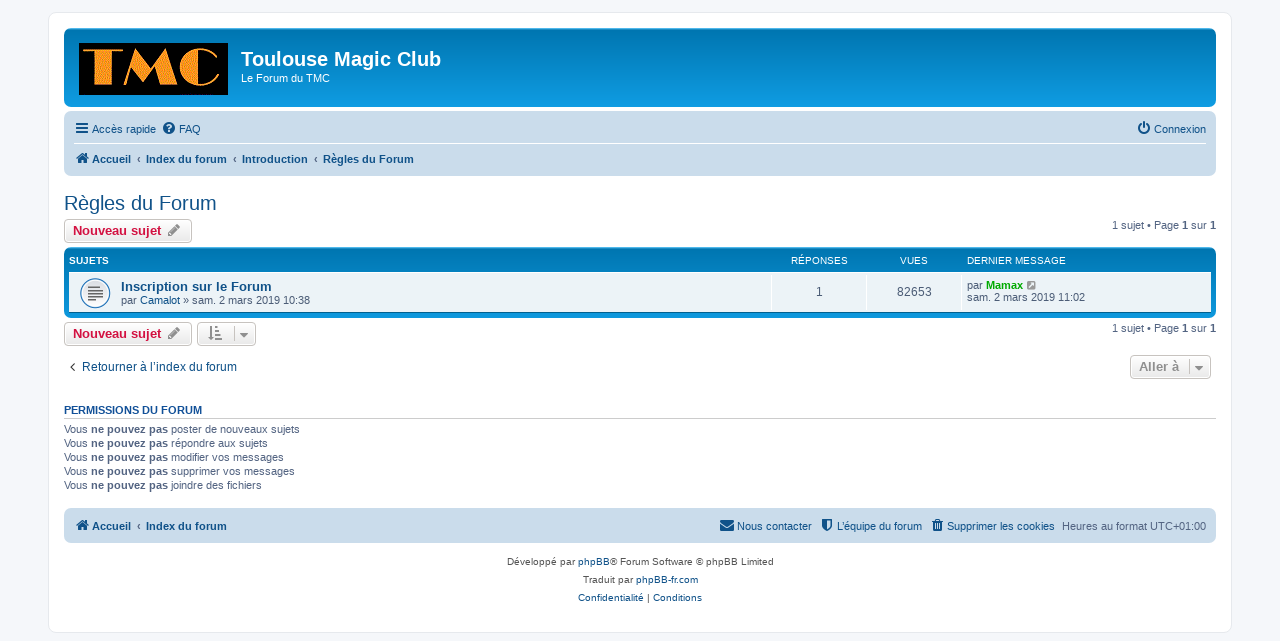

--- FILE ---
content_type: text/html; charset=UTF-8
request_url: https://www.toulousemagicclub.com/forum_2/viewforum.php?f=19&sid=47b7c0eb95e2feae643ec3fa61c958cf
body_size: 3975
content:
<!DOCTYPE html>
<html dir="ltr" lang="fr">
<head>
<meta charset="utf-8" />
<meta http-equiv="X-UA-Compatible" content="IE=edge">
<meta name="viewport" content="width=device-width, initial-scale=1" />

<title>Règles du Forum - Toulouse Magic Club</title>

	<link rel="alternate" type="application/atom+xml" title="Flux - Toulouse Magic Club" href="/forum_2/app.php/feed?sid=6c4a3faa75316508f366e14a16a71db6">			<link rel="alternate" type="application/atom+xml" title="Flux - Nouveaux sujets" href="/forum_2/app.php/feed/topics?sid=6c4a3faa75316508f366e14a16a71db6">		<link rel="alternate" type="application/atom+xml" title="Flux - Forum - Règles du Forum" href="/forum_2/app.php/feed/forum/19?sid=6c4a3faa75316508f366e14a16a71db6">		
	<link rel="canonical" href="https://www.toulousemagicclub.com/forum_2/viewforum.php?f=19">

<!--
	phpBB style name: prosilver
	Based on style:   prosilver (this is the default phpBB3 style)
	Original author:  Tom Beddard ( http://www.subBlue.com/ )
	Modified by:
-->

<link href="./assets/css/font-awesome.min.css?assets_version=4" rel="stylesheet">
<link href="./styles/prosilver/theme/stylesheet.css?assets_version=4" rel="stylesheet">
<link href="./styles/prosilver/theme/fr/stylesheet.css?assets_version=4" rel="stylesheet">




<!--[if lte IE 9]>
	<link href="./styles/prosilver/theme/tweaks.css?assets_version=4" rel="stylesheet">
<![endif]-->





</head>
<body id="phpbb" class="nojs notouch section-viewforum ltr ">


<div id="wrap" class="wrap">
	<a id="top" class="top-anchor" accesskey="t"></a>
	<div id="page-header">
		<div class="headerbar" role="banner">
					<div class="inner">

			<div id="site-description" class="site-description">
				<a id="logo" class="logo" href="http://www.toulousemagicclub.com" title="Accueil"><span class="site_logo"></span></a>
				<h1>Toulouse Magic Club</h1>
				<p>Le Forum du TMC</p>
				<p class="skiplink"><a href="#start_here">Vers le contenu</a></p>
			</div>

									
			</div>
					</div>
				<div class="navbar" role="navigation">
	<div class="inner">

	<ul id="nav-main" class="nav-main linklist" role="menubar">

		<li id="quick-links" class="quick-links dropdown-container responsive-menu hidden" data-skip-responsive="true">
			<a href="#" class="dropdown-trigger">
				<i class="icon fa-bars fa-fw" aria-hidden="true"></i><span>Accès rapide</span>
			</a>
			<div class="dropdown">
				<div class="pointer"><div class="pointer-inner"></div></div>
				<ul class="dropdown-contents" role="menu">
					
					
											<li class="separator"></li>
																			<li>
								<a href="./memberlist.php?mode=team&amp;sid=6c4a3faa75316508f366e14a16a71db6" role="menuitem">
									<i class="icon fa-shield fa-fw" aria-hidden="true"></i><span>L’équipe du forum</span>
								</a>
							</li>
																<li class="separator"></li>

									</ul>
			</div>
		</li>

				<li data-skip-responsive="true">
			<a href="/forum_2/app.php/help/faq?sid=6c4a3faa75316508f366e14a16a71db6" rel="help" title="Foire aux questions (Questions posées fréquemment)" role="menuitem">
				<i class="icon fa-question-circle fa-fw" aria-hidden="true"></i><span>FAQ</span>
			</a>
		</li>
						
			<li class="rightside"  data-skip-responsive="true">
			<a href="./ucp.php?mode=login&amp;sid=6c4a3faa75316508f366e14a16a71db6" title="Connexion" accesskey="x" role="menuitem">
				<i class="icon fa-power-off fa-fw" aria-hidden="true"></i><span>Connexion</span>
			</a>
		</li>
						</ul>

	<ul id="nav-breadcrumbs" class="nav-breadcrumbs linklist navlinks" role="menubar">
						<li class="breadcrumbs">
							<span class="crumb"  itemtype="http://data-vocabulary.org/Breadcrumb" itemscope=""><a href="http://www.toulousemagicclub.com" itemprop="url" data-navbar-reference="home"><i class="icon fa-home fa-fw" aria-hidden="true"></i><span itemprop="title">Accueil</span></a></span>
										<span class="crumb"  itemtype="http://data-vocabulary.org/Breadcrumb" itemscope=""><a href="./index.php?sid=6c4a3faa75316508f366e14a16a71db6" itemprop="url" accesskey="h" data-navbar-reference="index"><span itemprop="title">Index du forum</span></a></span>

											<span class="crumb"  itemtype="http://data-vocabulary.org/Breadcrumb" itemscope="" data-forum-id="1"><a href="./viewforum.php?f=1&amp;sid=6c4a3faa75316508f366e14a16a71db6" itemprop="url"><span itemprop="title">Introduction</span></a></span>
															<span class="crumb"  itemtype="http://data-vocabulary.org/Breadcrumb" itemscope="" data-forum-id="19"><a href="./viewforum.php?f=19&amp;sid=6c4a3faa75316508f366e14a16a71db6" itemprop="url"><span itemprop="title">Règles du Forum</span></a></span>
												</li>
		
			</ul>

	</div>
</div>
	</div>

	
	<a id="start_here" class="anchor"></a>
	<div id="page-body" class="page-body" role="main">
		
		<h2 class="forum-title"><a href="./viewforum.php?f=19&amp;sid=6c4a3faa75316508f366e14a16a71db6">Règles du Forum</a></h2>
<div>
	<!-- NOTE: remove the style="display: none" when you want to have the forum description on the forum body -->
	<div style="display: none !important;">Les règles de base, à consulter avant d'utiliser le Forum.<br /></div>	</div>



	<div class="action-bar bar-top">

				
		<a href="./posting.php?mode=post&amp;f=19&amp;sid=6c4a3faa75316508f366e14a16a71db6" class="button" title="Écrire un nouveau sujet">
							<span>Nouveau sujet</span> <i class="icon fa-pencil fa-fw" aria-hidden="true"></i>
					</a>
				
	
	<div class="pagination">
				1 sujet
					&bull; Page <strong>1</strong> sur <strong>1</strong>
			</div>

	</div>




	
			<div class="forumbg">
		<div class="inner">
		<ul class="topiclist">
			<li class="header">
				<dl class="row-item">
					<dt><div class="list-inner">Sujets</div></dt>
					<dd class="posts">Réponses</dd>
					<dd class="views">Vues</dd>
					<dd class="lastpost"><span>Dernier message</span></dd>
				</dl>
			</li>
		</ul>
		<ul class="topiclist topics">
	
				<li class="row bg1">
						<dl class="row-item topic_read">
				<dt title="Aucun message non lu">
										<div class="list-inner">
																		<a href="./viewtopic.php?f=19&amp;t=169&amp;sid=6c4a3faa75316508f366e14a16a71db6" class="topictitle">Inscription sur le Forum</a>																								<br />
						
												<div class="responsive-show" style="display: none;">
							Dernier message par <a href="./memberlist.php?mode=viewprofile&amp;u=52&amp;sid=6c4a3faa75316508f366e14a16a71db6" style="color: #00AA00;" class="username-coloured">Mamax</a> &laquo; <a href="./viewtopic.php?f=19&amp;t=169&amp;p=487&amp;sid=6c4a3faa75316508f366e14a16a71db6#p487" title="Aller au dernier message">sam. 2 mars 2019 11:02</a>
													</div>
														<span class="responsive-show left-box" style="display: none;">Réponses : <strong>1</strong></span>
													
						<div class="topic-poster responsive-hide left-box">
																					par <a href="./memberlist.php?mode=viewprofile&amp;u=48&amp;sid=6c4a3faa75316508f366e14a16a71db6" class="username">Camalot</a> &raquo; sam. 2 mars 2019 10:38
													</div>

						
											</div>
				</dt>
				<dd class="posts">1 <dfn>Réponses</dfn></dd>
				<dd class="views">82653 <dfn>Vues</dfn></dd>
				<dd class="lastpost">
					<span><dfn>Dernier message </dfn>par <a href="./memberlist.php?mode=viewprofile&amp;u=52&amp;sid=6c4a3faa75316508f366e14a16a71db6" style="color: #00AA00;" class="username-coloured">Mamax</a>
													<a href="./viewtopic.php?f=19&amp;t=169&amp;p=487&amp;sid=6c4a3faa75316508f366e14a16a71db6#p487" title="Aller au dernier message">
								<i class="icon fa-external-link-square fa-fw icon-lightgray icon-md" aria-hidden="true"></i><span class="sr-only"></span>
							</a>
												<br />sam. 2 mars 2019 11:02
					</span>
				</dd>
			</dl>
					</li>
		
				</ul>
		</div>
	</div>
	

	<div class="action-bar bar-bottom">
					
			<a href="./posting.php?mode=post&amp;f=19&amp;sid=6c4a3faa75316508f366e14a16a71db6" class="button" title="Écrire un nouveau sujet">
							<span>Nouveau sujet</span> <i class="icon fa-pencil fa-fw" aria-hidden="true"></i>
						</a>

					
					<form method="post" action="./viewforum.php?f=19&amp;sid=6c4a3faa75316508f366e14a16a71db6">
			<div class="dropdown-container dropdown-container-left dropdown-button-control sort-tools">
	<span title="Options d’affichage et de tri" class="button button-secondary dropdown-trigger dropdown-select">
		<i class="icon fa-sort-amount-asc fa-fw" aria-hidden="true"></i>
		<span class="caret"><i class="icon fa-sort-down fa-fw" aria-hidden="true"></i></span>
	</span>
	<div class="dropdown hidden">
		<div class="pointer"><div class="pointer-inner"></div></div>
		<div class="dropdown-contents">
			<fieldset class="display-options">
							<label>Afficher : <select name="st" id="st"><option value="0" selected="selected">Tous</option><option value="1">1 jour</option><option value="7">7 jours</option><option value="14">2 semaines</option><option value="30">1 mois</option><option value="90">3 mois</option><option value="180">6 mois</option><option value="365">1 an</option></select></label>
								<label>Trier par : <select name="sk" id="sk"><option value="a">Auteur</option><option value="t" selected="selected">Date</option><option value="r">Réponses</option><option value="s">Sujet</option><option value="v">Vues</option></select></label>
				<label>Ordre : <select name="sd" id="sd"><option value="a">Croissant</option><option value="d" selected="selected">Décroissant</option></select></label>
								<hr class="dashed" />
				<input type="submit" class="button2" name="sort" value="Aller" />
						</fieldset>
		</div>
	</div>
</div>
			</form>
		
		<div class="pagination">
						1 sujet
							 &bull; Page <strong>1</strong> sur <strong>1</strong>
					</div>
	</div>


<div class="action-bar actions-jump">
		<p class="jumpbox-return">
		<a href="./index.php?sid=6c4a3faa75316508f366e14a16a71db6" class="left-box arrow-left" accesskey="r">
			<i class="icon fa-angle-left fa-fw icon-black" aria-hidden="true"></i><span>Retourner à l’index du forum</span>
		</a>
	</p>
	
		<div class="jumpbox dropdown-container dropdown-container-right dropdown-up dropdown-left dropdown-button-control" id="jumpbox">
			<span title="Aller à" class="button button-secondary dropdown-trigger dropdown-select">
				<span>Aller à</span>
				<span class="caret"><i class="icon fa-sort-down fa-fw" aria-hidden="true"></i></span>
			</span>
		<div class="dropdown">
			<div class="pointer"><div class="pointer-inner"></div></div>
			<ul class="dropdown-contents">
																				<li><a href="./viewforum.php?f=1&amp;sid=6c4a3faa75316508f366e14a16a71db6" class="jumpbox-cat-link"> <span> Introduction</span></a></li>
																<li><a href="./viewforum.php?f=19&amp;sid=6c4a3faa75316508f366e14a16a71db6" class="jumpbox-sub-link"><span class="spacer"></span> <span>&#8627; &nbsp; Règles du Forum</span></a></li>
																<li><a href="./viewforum.php?f=3&amp;sid=6c4a3faa75316508f366e14a16a71db6" class="jumpbox-sub-link"><span class="spacer"></span> <span>&#8627; &nbsp; Salon de Bienvenue</span></a></li>
																<li><a href="./viewforum.php?f=15&amp;sid=6c4a3faa75316508f366e14a16a71db6" class="jumpbox-sub-link"><span class="spacer"></span> <span>&#8627; &nbsp; Le Forum du TMC</span></a></li>
																<li><a href="./viewforum.php?f=14&amp;sid=6c4a3faa75316508f366e14a16a71db6" class="jumpbox-sub-link"><span class="spacer"></span> <span>&#8627; &nbsp; Le Site du TMC</span></a></li>
																<li><a href="./viewforum.php?f=13&amp;sid=6c4a3faa75316508f366e14a16a71db6" class="jumpbox-cat-link"> <span> Accés Public</span></a></li>
																<li><a href="./viewforum.php?f=24&amp;sid=6c4a3faa75316508f366e14a16a71db6" class="jumpbox-sub-link"><span class="spacer"></span> <span>&#8627; &nbsp; Autour de la Magie</span></a></li>
																<li><a href="./viewforum.php?f=6&amp;sid=6c4a3faa75316508f366e14a16a71db6" class="jumpbox-sub-link"><span class="spacer"></span> <span>&#8627; &nbsp; Les Bons Plans</span></a></li>
																<li><a href="./viewforum.php?f=11&amp;sid=6c4a3faa75316508f366e14a16a71db6" class="jumpbox-sub-link"><span class="spacer"></span> <span>&#8627; &nbsp; Les Petites Annonces</span></a></li>
																<li><a href="./viewforum.php?f=12&amp;sid=6c4a3faa75316508f366e14a16a71db6" class="jumpbox-sub-link"><span class="spacer"></span> <span>&#8627; &nbsp; Hors Sujet</span></a></li>
											</ul>
		</div>
	</div>

	</div>


	<div class="stat-block permissions">
		<h3>Permissions du forum</h3>
		<p>Vous <strong>ne pouvez pas</strong> poster de nouveaux sujets<br />Vous <strong>ne pouvez pas</strong> répondre aux sujets<br />Vous <strong>ne pouvez pas</strong> modifier vos messages<br />Vous <strong>ne pouvez pas</strong> supprimer vos messages<br />Vous <strong>ne pouvez pas</strong> joindre des fichiers<br /></p>
	</div>

			</div>


<div id="page-footer" class="page-footer" role="contentinfo">
	<div class="navbar" role="navigation">
	<div class="inner">

	<ul id="nav-footer" class="nav-footer linklist" role="menubar">
		<li class="breadcrumbs">
							<span class="crumb"><a href="http://www.toulousemagicclub.com" data-navbar-reference="home"><i class="icon fa-home fa-fw" aria-hidden="true"></i><span>Accueil</span></a></span>									<span class="crumb"><a href="./index.php?sid=6c4a3faa75316508f366e14a16a71db6" data-navbar-reference="index"><span>Index du forum</span></a></span>					</li>
		
				<li class="rightside">Heures au format <span title="Europe/Paris">UTC+01:00</span></li>
							<li class="rightside">
				<a href="./ucp.php?mode=delete_cookies&amp;sid=6c4a3faa75316508f366e14a16a71db6" data-ajax="true" data-refresh="true" role="menuitem">
					<i class="icon fa-trash fa-fw" aria-hidden="true"></i><span>Supprimer les cookies</span>
				</a>
			</li>
												<li class="rightside" data-last-responsive="true">
				<a href="./memberlist.php?mode=team&amp;sid=6c4a3faa75316508f366e14a16a71db6" role="menuitem">
					<i class="icon fa-shield fa-fw" aria-hidden="true"></i><span>L’équipe du forum</span>
				</a>
			</li>
									<li class="rightside" data-last-responsive="true">
				<a href="./memberlist.php?mode=contactadmin&amp;sid=6c4a3faa75316508f366e14a16a71db6" role="menuitem">
					<i class="icon fa-envelope fa-fw" aria-hidden="true"></i><span>Nous contacter</span>
				</a>
			</li>
			</ul>

	</div>
</div>

	<div class="copyright">
				<p class="footer-row">
			<span class="footer-copyright">Développé par <a href="https://www.phpbb.com/">phpBB</a>&reg; Forum Software &copy; phpBB Limited</span>
		</p>
				<p class="footer-row">
			<span class="footer-copyright">Traduit par <a href="http://www.phpbb-fr.com">phpBB-fr.com</a></span>
		</p>
						<p class="footer-row">
			<a class="footer-link" href="./ucp.php?mode=privacy&amp;sid=6c4a3faa75316508f366e14a16a71db6" title="Confidentialité" role="menuitem">
				<span class="footer-link-text">Confidentialité</span>
			</a>
			|
			<a class="footer-link" href="./ucp.php?mode=terms&amp;sid=6c4a3faa75316508f366e14a16a71db6" title="Conditions" role="menuitem">
				<span class="footer-link-text">Conditions</span>
			</a>
		</p>
					</div>

	<div id="darkenwrapper" class="darkenwrapper" data-ajax-error-title="Erreur AJAX" data-ajax-error-text="Quelque chose s’est mal passé lors du traitement de votre demande." data-ajax-error-text-abort="Requête annulée par l’utilisateur." data-ajax-error-text-timeout="Votre demande a expiré. Essayez à nouveau." data-ajax-error-text-parsererror="Quelque chose s’est mal passé lors du traitement de votre demande et le serveur a renvoyé une réponse invalide.">
		<div id="darken" class="darken">&nbsp;</div>
	</div>

	<div id="phpbb_alert" class="phpbb_alert" data-l-err="Erreur" data-l-timeout-processing-req="Délai d’attente de la demande dépassé.">
		<a href="#" class="alert_close">
			<i class="icon fa-times-circle fa-fw" aria-hidden="true"></i>
		</a>
		<h3 class="alert_title">&nbsp;</h3><p class="alert_text"></p>
	</div>
	<div id="phpbb_confirm" class="phpbb_alert">
		<a href="#" class="alert_close">
			<i class="icon fa-times-circle fa-fw" aria-hidden="true"></i>
		</a>
		<div class="alert_text"></div>
	</div>
</div>

</div>

<div>
	<a id="bottom" class="anchor" accesskey="z"></a>
	<img src="./cron.php?cron_type=cron.task.core.tidy_warnings&amp;sid=6c4a3faa75316508f366e14a16a71db6" width="1" height="1" alt="cron" /></div>

<script type="text/javascript" src="./assets/javascript/jquery.min.js?assets_version=4"></script>
<script type="text/javascript" src="./assets/javascript/core.js?assets_version=4"></script>



<script src="./styles/prosilver/template/forum_fn.js?assets_version=4"></script>
<script src="./styles/prosilver/template/ajax.js?assets_version=4"></script>



</body>
</html>
